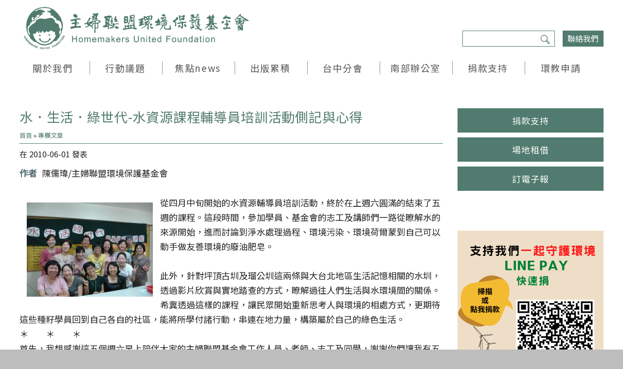

--- FILE ---
content_type: text/html; charset=utf-8
request_url: https://www.huf.org.tw/essay/content/695
body_size: 16285
content:
<!DOCTYPE html>
<html lang="zh-hant">
<head profile="http://www.w3.org/1999/xhtml/vocab">
  <!-- Google Tag Manager -->
  <script>(function(w,d,s,l,i){w[l]=w[l]||[];w[l].push({'gtm.start':
  new Date().getTime(),event:'gtm.js'});var f=d.getElementsByTagName(s)[0],
  j=d.createElement(s),dl=l!='dataLayer'?'&l='+l:'';j.async=true;j.src=
  'https://www.googletagmanager.com/gtm.js?id='+i+dl;f.parentNode.insertBefore(j,f);
  })(window,document,'script','dataLayer','GTM-5Q84NW9');</script>
  <!-- End Google Tag Manager -->
  <title>水．生活．綠世代-水資源課程輔導員培訓活動側記與心得 | 主婦聯盟環境保護基金會</title>
  <meta name="viewport" content="width=device-width, initial-scale=1.0">
  <meta name="apple-mobile-web-app-capable" content="yes">
  <meta name="HandheldFriendly" content="True">
  <meta name="apple-mobile-web-app-status-bar-style" content="black">
  <meta http-equiv="Content-Type" content="text/html; charset=utf-8" />
<link rel="canonical" href="/essay/content/695" />
<link rel="shortlink" href="/node/695" />
<link rel="prev" href="/essay/content/694" />
<link rel="up" href="/journal/239" />
<link rel="next" href="/essay/content/698" />
<meta name="generator" content="Drupal 7 (http://drupal.org)" />
<meta property="og:type" content="article" />
<meta property="og:title" content="水．生活．綠世代-水資源課程輔導員培訓活動側記與心得" />
<meta property="og:site_name" content="主婦聯盟環境保護基金會" />
<meta property="og:url" content="https://www.huf.org.tw/essay/content/695" />
<meta name="copyright" content="主婦聯盟環境保護基金會" />
<link rel="shortcut icon" href="https://www.huf.org.tw/sites/default/files/%E7%B6%B2%E9%A0%81%E5%9C%96%E7%A4%BA%E6%AA%942_0.ico" type="image/vnd.microsoft.icon" />
  <!-- <link rel="stylesheet" href="https://maxcdn.bootstrapcdn.com/font-awesome/4.7.0/css/font-awesome.min.css"> -->
  <style type="text/css" media="all">
@import url("https://www.huf.org.tw/modules/system/system.base.css?t8wcjh");
@import url("https://www.huf.org.tw/modules/system/system.menus.css?t8wcjh");
@import url("https://www.huf.org.tw/modules/system/system.messages.css?t8wcjh");
@import url("https://www.huf.org.tw/modules/system/system.theme.css?t8wcjh");
</style>
<style type="text/css" media="all">
@import url("https://www.huf.org.tw/modules/book/book.css?t8wcjh");
@import url("https://www.huf.org.tw/sites/all/modules/calendar_tooltips/calendar_tooltips.css?t8wcjh");
@import url("https://www.huf.org.tw/sites/all/modules/date/date_api/date.css?t8wcjh");
@import url("https://www.huf.org.tw/sites/all/modules/date/date_popup/themes/datepicker.1.7.css?t8wcjh");
@import url("https://www.huf.org.tw/sites/all/modules/date/date_repeat_field/date_repeat_field.css?t8wcjh");
@import url("https://www.huf.org.tw/modules/field/theme/field.css?t8wcjh");
@import url("https://www.huf.org.tw/sites/all/modules/google_cse/google_cse.css?t8wcjh");
@import url("https://www.huf.org.tw/profiles/neticrmp/modules/logintoboggan/logintoboggan.css?t8wcjh");
@import url("https://www.huf.org.tw/modules/node/node.css?t8wcjh");
@import url("https://www.huf.org.tw/modules/search/search.css?t8wcjh");
@import url("https://www.huf.org.tw/modules/user/user.css?t8wcjh");
@import url("https://www.huf.org.tw/sites/all/modules/video_filter/video_filter.css?t8wcjh");
@import url("https://www.huf.org.tw/sites/all/modules/calendar/css/calendar_multiday.css?t8wcjh");
@import url("https://www.huf.org.tw/sites/all/modules/views/css/views.css?t8wcjh");
</style>
<style type="text/css" media="all">
@import url("https://www.huf.org.tw/sites/all/modules/civicrm/neticrm/civicrm_neweb/civicrm_neweb.css?t8wcjh");
@import url("https://www.huf.org.tw/sites/all/modules/colorbox/styles/default/colorbox_style.css?t8wcjh");
@import url("https://www.huf.org.tw/sites/all/modules/ctools/css/ctools.css?t8wcjh");
@import url("https://www.huf.org.tw/sites/all/modules/nice_menus/nice_menus.css?t8wcjh");
@import url("https://www.huf.org.tw/sites/all/themes/huf/css/nice_menus.css?t8wcjh");
@import url("https://www.huf.org.tw/sites/all/modules/panels/css/panels.css?t8wcjh");
@import url("https://www.huf.org.tw/sites/all/modules/text_resize/text_resize.css?t8wcjh");
@import url("https://www.huf.org.tw/sites/all/modules/views_slideshow/views_slideshow.css?t8wcjh");
@import url("https://www.huf.org.tw/sites/all/modules/extlink/extlink.css?t8wcjh");
@import url("https://www.huf.org.tw/profiles/neticrmp/modules/neticrm_preset/neticrm_preset.css?t8wcjh");
@import url("https://www.huf.org.tw/modules/filter/filter.css?t8wcjh");
@import url("https://www.huf.org.tw/sites/all/libraries/fontawesome/css/font-awesome.css?t8wcjh");
@import url("https://www.huf.org.tw/sites/all/themes/netivism/vendor/material-design-iconic-font/dist/css/material-design-iconic-font.min.css?t8wcjh");
@import url("https://www.huf.org.tw/sites/all/themes/netivism/vendor/mmenu/dist/jquery.mmenu.all.css?t8wcjh");
@import url("https://www.huf.org.tw/sites/all/themes/netivism/vendor/mmenu/dist/extensions/positioning/jquery.mmenu.positioning.css?t8wcjh");
@import url("https://www.huf.org.tw/sites/all/themes/netivism/vendor/hamburgers/dist/hamburgers.min.css?t8wcjh");
@import url("https://www.huf.org.tw/sites/all/modules/civicrm/css/civicrm.css?t8wcjh");
@import url("https://www.huf.org.tw/sites/all/modules/civicrm/css/extras.css?t8wcjh");
</style>
<style type="text/css" media="all">
@import url("https://www.huf.org.tw/sites/all/themes/netivism/vendor/normalize-css/normalize.css?t8wcjh");
</style>
<link type="text/css" rel="stylesheet" href="https://fonts.googleapis.com/css?family=Noto+Sans+TC" media="all" />
<style type="text/css" media="all">
@import url("https://www.huf.org.tw/sites/all/themes/netivism/css/default.css?t8wcjh");
@import url("https://www.huf.org.tw/sites/all/themes/netivism/css/override.css?t8wcjh");
@import url("https://www.huf.org.tw/sites/all/themes/netivism/css/style.css?t8wcjh");
@import url("https://www.huf.org.tw/sites/all/themes/netivism/css/custom.css?t8wcjh");
</style>
<style type="text/css" media="print">
@import url("https://www.huf.org.tw/sites/all/themes/netivism/css/print.css?t8wcjh");
</style>
  <!-- <link href="https://fonts.googleapis.com/earlyaccess/notosanstc.css" rel="stylesheet"> -->
  <!-- <link rel="stylesheet" type="text/css" href="/sites/all/themes/netivism/css/override.css"> -->
  <!-- <link rel="stylesheet" type="text/css" href="/sites/all/themes/netivism/css/style-devel.css">-->
  <!-- <link rel="stylesheet" type="text/css" href="/sites/all/themes/netivism/css/custom.css">-->
  <script type="text/javascript" src="https://www.huf.org.tw/sites/all/modules/jquery_update/replace/jquery/1.8/jquery.min.js?v=1.8.2"></script>
<script type="text/javascript" src="https://www.huf.org.tw/misc/jquery-extend-3.4.0.js?v=1.8.2"></script>
<script type="text/javascript" src="https://www.huf.org.tw/misc/jquery-html-prefilter-3.5.0-backport.js?v=1.8.2"></script>
<script type="text/javascript" src="https://www.huf.org.tw/misc/jquery.once.js?v=1.2"></script>
<script type="text/javascript" src="https://www.huf.org.tw/misc/drupal.js?t8wcjh"></script>
<script type="text/javascript" src="https://www.huf.org.tw/sites/all/modules/wysiwyg/wysiwyg.init.js?t8wcjh"></script>
<script type="text/javascript" src="https://www.huf.org.tw/sites/all/modules/beautytips/js/jquery.bt.min.js?v=0.9.5-rc1"></script>
<script type="text/javascript" src="https://www.huf.org.tw/sites/all/modules/beautytips/js/beautytips.min.js?v=7.x-2.x"></script>
<script type="text/javascript" src="https://www.huf.org.tw/sites/all/modules/beautytips/other_libs/excanvas_r3/excanvas.compiled.js?v=r3"></script>
<script type="text/javascript" src="https://www.huf.org.tw/misc/form-single-submit.js?v=7.100"></script>
<script type="text/javascript" src="https://www.huf.org.tw/sites/all/themes/netivism/vendor/mmenu/dist/jquery.mmenu.all.js?t8wcjh"></script>
<script type="text/javascript" src="https://www.huf.org.tw/sites/all/themes/netivism/vendor/mmenu/dist/addons/fixedelements/jquery.mmenu.fixedelements.js?t8wcjh"></script>
<script type="text/javascript" src="https://www.huf.org.tw/sites/all/themes/netivism/js/mmenu-init.js?t8wcjh"></script>
<script type="text/javascript" src="https://www.huf.org.tw/sites/all/libraries/jquery/jquery-1.11.0.min.js?t8wcjh"></script>
<script type="text/javascript" src="https://www.huf.org.tw/sites/all/libraries/slick/slick.js?t8wcjh"></script>
<script type="text/javascript" src="https://www.huf.org.tw/sites/all/libraries/slick/slick.min.js?t8wcjh"></script>
<script type="text/javascript" src="https://www.huf.org.tw/sites/all/modules/jqmulti/js/switch.js?t8wcjh"></script>
<script type="text/javascript" src="https://www.huf.org.tw/sites/all/modules/google_cse/google_cse.js?t8wcjh"></script>
<script type="text/javascript" src="https://www.huf.org.tw/sites/default/files/languages/zh-hant_gs8tn9cvGSWBxq-6WAODFMwB6u0uUzk8q7YD9y8wbYI.js?t8wcjh"></script>
<script type="text/javascript" src="https://www.huf.org.tw/sites/all/modules/colorbox/js/colorbox.js?t8wcjh"></script>
<script type="text/javascript" src="https://www.huf.org.tw/sites/all/modules/colorbox/styles/default/colorbox_style.js?t8wcjh"></script>
<script type="text/javascript" src="https://www.huf.org.tw/sites/all/modules/text_resize/jquery.cookie.js?t8wcjh"></script>
<script type="text/javascript">
<!--//--><![CDATA[//><!--
var text_resize_scope = "main";
    var text_resize_minimum = "16";
    var text_resize_maximum = "20";
    var text_resize_line_height_allow = 0;
    var text_resize_line_height_min = "20";
    var text_resize_line_height_max = "30";
//--><!]]>
</script>
<script type="text/javascript" src="https://www.huf.org.tw/sites/all/modules/text_resize/text_resize.js?t8wcjh"></script>
<script type="text/javascript" src="https://www.huf.org.tw/sites/all/modules/views_slideshow/js/views_slideshow.js?t8wcjh"></script>
<script type="text/javascript" src="https://www.huf.org.tw/sites/all/modules/extlink/extlink.js?t8wcjh"></script>
<script type="text/javascript" src="https://www.huf.org.tw/sites/all/libraries/ckeditor/ckeditor.js?t8wcjh"></script>
<script type="text/javascript" src="https://www.huf.org.tw/sites/all/modules/wysiwyg/editors/js/ckeditor-3.0.js?t8wcjh"></script>
<script type="text/javascript" src="https://www.huf.org.tw/sites/all/modules/wysiwyg/editors/js/none.js?t8wcjh"></script>
<script type="text/javascript" src="https://www.huf.org.tw/modules/filter/filter.js?t8wcjh"></script>
<script type="text/javascript" src="https://www.huf.org.tw/sites/all/modules/beautytips/other_libs/jquery.hoverIntent.minified.js?t8wcjh"></script>
<script type="text/javascript" src="https://www.huf.org.tw/sites/all/themes/netivism/js/theme.js?t8wcjh"></script>
<script type="text/javascript">
<!--//--><![CDATA[//><!--
jQuery.extend(Drupal.settings, {"basePath":"\/","pathPrefix":"","setHasJsCookie":0,"ajaxPageState":{"theme":"netivism","theme_token":"Ygt9q7jokWRRYVLZiae9lmP3VVNYQxUlKKdSfx00q8k","js":{"https:\/\/www.huf.org.tw\/sites\/all\/modules\/civicrm\/js\/insights.js?vf29591b":1,"sites\/all\/modules\/wysiwyg\/wysiwyg.js":1,"sites\/all\/modules\/jquery_update\/replace\/jquery\/1.8\/jquery.min.js":1,"misc\/jquery-extend-3.4.0.js":1,"misc\/jquery-html-prefilter-3.5.0-backport.js":1,"misc\/jquery.once.js":1,"misc\/drupal.js":1,"sites\/all\/modules\/wysiwyg\/wysiwyg.init.js":1,"sites\/all\/modules\/beautytips\/js\/jquery.bt.min.js":1,"sites\/all\/modules\/beautytips\/js\/beautytips.min.js":1,"sites\/all\/modules\/beautytips\/other_libs\/excanvas_r3\/excanvas.compiled.js":1,"misc\/form-single-submit.js":1,"sites\/all\/themes\/netivism\/vendor\/mmenu\/dist\/jquery.mmenu.all.js":1,"sites\/all\/themes\/netivism\/vendor\/mmenu\/dist\/addons\/fixedelements\/jquery.mmenu.fixedelements.js":1,"sites\/all\/themes\/netivism\/js\/mmenu-init.js":1,"sites\/all\/libraries\/jquery\/jquery-1.11.0.min.js":1,"sites\/all\/libraries\/slick\/slick.js":1,"sites\/all\/libraries\/slick\/slick.min.js":1,"sites\/all\/modules\/jqmulti\/js\/switch.js":1,"sites\/all\/modules\/google_cse\/google_cse.js":1,"public:\/\/languages\/zh-hant_gs8tn9cvGSWBxq-6WAODFMwB6u0uUzk8q7YD9y8wbYI.js":1,"sites\/all\/modules\/colorbox\/js\/colorbox.js":1,"sites\/all\/modules\/colorbox\/styles\/default\/colorbox_style.js":1,"sites\/all\/modules\/text_resize\/jquery.cookie.js":1,"0":1,"sites\/all\/modules\/text_resize\/text_resize.js":1,"sites\/all\/modules\/views_slideshow\/js\/views_slideshow.js":1,"sites\/all\/modules\/extlink\/extlink.js":1,"sites\/all\/libraries\/ckeditor\/ckeditor.js":1,"sites\/all\/modules\/wysiwyg\/editors\/js\/ckeditor-3.0.js":1,"sites\/all\/modules\/wysiwyg\/editors\/js\/none.js":1,"modules\/filter\/filter.js":1,"sites\/all\/modules\/beautytips\/other_libs\/jquery.hoverIntent.minified.js":1,"sites\/all\/themes\/netivism\/js\/theme.js":1},"css":{"modules\/system\/system.base.css":1,"modules\/system\/system.menus.css":1,"modules\/system\/system.messages.css":1,"modules\/system\/system.theme.css":1,"modules\/book\/book.css":1,"sites\/all\/modules\/calendar_tooltips\/calendar_tooltips.css":1,"sites\/all\/modules\/date\/date_api\/date.css":1,"sites\/all\/modules\/date\/date_popup\/themes\/datepicker.1.7.css":1,"sites\/all\/modules\/date\/date_repeat_field\/date_repeat_field.css":1,"modules\/field\/theme\/field.css":1,"sites\/all\/modules\/google_cse\/google_cse.css":1,"profiles\/neticrmp\/modules\/logintoboggan\/logintoboggan.css":1,"modules\/node\/node.css":1,"modules\/search\/search.css":1,"modules\/user\/user.css":1,"sites\/all\/modules\/video_filter\/video_filter.css":1,"sites\/all\/modules\/calendar\/css\/calendar_multiday.css":1,"sites\/all\/modules\/views\/css\/views.css":1,"sites\/all\/themes\/netivism\/css\/tabs.css":1,"sites\/all\/modules\/civicrm\/neticrm\/civicrm_neweb\/civicrm_neweb.css":1,"sites\/all\/modules\/colorbox\/styles\/default\/colorbox_style.css":1,"sites\/all\/modules\/ctools\/css\/ctools.css":1,"sites\/all\/modules\/nice_menus\/nice_menus.css":1,"sites\/all\/themes\/huf\/css\/nice_menus.css":1,"sites\/all\/modules\/panels\/css\/panels.css":1,"sites\/all\/modules\/text_resize\/text_resize.css":1,"sites\/all\/modules\/views_slideshow\/views_slideshow.css":1,"sites\/all\/modules\/extlink\/extlink.css":1,"profiles\/neticrmp\/modules\/neticrm_preset\/neticrm_preset.css":1,"modules\/filter\/filter.css":1,"sites\/all\/libraries\/fontawesome\/css\/font-awesome.css":1,"sites\/all\/themes\/netivism\/vendor\/material-design-iconic-font\/dist\/css\/material-design-iconic-font.min.css":1,"sites\/all\/themes\/netivism\/vendor\/mmenu\/dist\/jquery.mmenu.all.css":1,"sites\/all\/themes\/netivism\/vendor\/mmenu\/dist\/extensions\/positioning\/jquery.mmenu.positioning.css":1,"sites\/all\/themes\/netivism\/vendor\/hamburgers\/dist\/hamburgers.min.css":1,"sites\/all\/modules\/civicrm\/css\/civicrm.css":1,"sites\/all\/modules\/civicrm\/css\/extras.css":1,"sites\/all\/themes\/netivism\/vendor\/normalize-css\/normalize.css":1,"https:\/\/fonts.googleapis.com\/css?family=Noto+Sans+TC":1,"sites\/all\/themes\/netivism\/css\/default.css":1,"sites\/all\/themes\/netivism\/css\/override.css":1,"sites\/all\/themes\/netivism\/css\/style.css":1,"sites\/all\/themes\/netivism\/css\/custom.css":1,"sites\/all\/themes\/netivism\/css\/print.css":1}},"colorbox":{"opacity":"0.85","current":"{current} of {total}","previous":"\u00ab Prev","next":"\u4e0b\u4e00\u9801 \u00bb","close":"\u95dc\u9589","maxWidth":"98%","maxHeight":"98%","fixed":true,"mobiledetect":true,"mobiledevicewidth":"480px","specificPagesDefaultValue":"admin*\nimagebrowser*\nimg_assist*\nimce*\nnode\/add\/*\nnode\/*\/edit\nprint\/*\nprintpdf\/*\nsystem\/ajax\nsystem\/ajax\/*"},"googleCSE":{"cx":"016739345681392223711:ee_2j3akc1a","resultsWidth":600,"domain":"www.google.com","showWaterMark":0},"extlink":{"extTarget":"_blank","extClass":0,"extSubdomains":1,"extExclude":"","extInclude":"","extAlert":0,"extAlertText":"This link will take you to an external web site. We are not responsible for their content.","mailtoClass":0},"civicrm":{"resourceBase":"https:\/\/www.huf.org.tw\/sites\/all\/modules\/civicrm\/"},"wysiwyg":{"configs":{"ckeditor":{"global":{"editorBasePath":"\/sites\/all\/libraries\/ckeditor","execMode":""}}},"plugins":[],"disable":"\u505c\u7528\u8c50\u5bcc\u6587\u672c","enable":"\u555f\u7528\u8c50\u5bcc\u6587\u672c"},"beautytips":{"calendar-tooltips":{"fill":"#F7F7F7","padding":8,"strokeStyle":"#B7B7B7","cornerRadius":0,"cssStyles":{"fontFamily":"\u0026quot;lucida grande\u0026quot;,tahoma,verdana,arial,sans-serif","fontSize":"11px"},"cssSelect":".calendar-calendar .mini-day-on a, .calendar-calendar .day a","contentSelector":"$(this).next().html()","hoverIntentOpts":{"timeout":"3000","interval":0},"list":["fill","padding","strokeStyle","cornerRadius","cssStyles","contentSelector","hoverIntentOpts"]}},"urlIsAjaxTrusted":{"\/essay\/content\/695":true}});
//--><!]]>
</script>
</head>
<!--[if lt IE 7 ]><body class="ie6 html not-front not-logged-in with-sidebar-second page-node page-node- page-node-695 node-type-essay with-sidebar one-sidebar section-essay"><![endif]-->
<!--[if IE 7 ]><body class="ie7 html not-front not-logged-in with-sidebar-second page-node page-node- page-node-695 node-type-essay with-sidebar one-sidebar section-essay"><![endif]-->
<!--[if IE 8 ]><body class="ie8 html not-front not-logged-in with-sidebar-second page-node page-node- page-node-695 node-type-essay with-sidebar one-sidebar section-essay"><![endif]-->
<!--[if IE 9 ]><body class="ie9 html not-front not-logged-in with-sidebar-second page-node page-node- page-node-695 node-type-essay with-sidebar one-sidebar section-essay"><![endif]-->
<!--[if (gt IE 9)|!(IE)]><!--><body class="html not-front not-logged-in with-sidebar-second page-node page-node- page-node-695 node-type-essay with-sidebar one-sidebar section-essay" ><!--<![endif]-->
  <!-- Google Tag Manager (noscript) -->
  <noscript><iframe src="https://www.googletagmanager.com/ns.html?id=GTM-5Q84NW9" 
    height="0" width="0" style="display:none;visibility:hidden"></iframe></noscript>
  <!-- End Google Tag Manager (noscript) -->
  <p id="skip-link">
    <a class="element-invisible element-focusable" href="#navigation">跳至導航</a>
    <a class="element-invisible element-focusable" href="#main-content">Jump to Main content</a>
  </p>
    <div id="page" class="page sub-section-content">
      <header class="header">
      <div class="header-inner limiter">
  
      <div class="logo-title">
                  <a class="logo" href="/" title="首頁" rel="home"><img src="https://www.huf.org.tw/sites/default/files/%E5%AE%98%E7%B6%B2-LOGO-01.png" alt="首頁" /></a>
        
        <div class="name-and-slogan">
                            </div> <!-- .name-and-slogan -->
      </div> <!-- .logo-title -->

              <div class="navbar">
                        <div class="region region-header">
    <div id="block-menu-menu-top-links" class="block block-menu block-odd clearfix">
  <div class="block-inner">

            		
		<div class="block-content" >
      <ul class="menu"><li class="first last leaf 聯絡我們 mid-5369"><a href="/contact" title="">聯絡我們</a></li>
</ul>		</div>

  </div> <!-- /block-inner -->
</div> <!-- /block -->
<div id="block-search-form" class="block block-search block-even clearfix">
  <div class="block-inner">

            		
		<div class="block-content" >
      <form class="google-cse" action="/essay/content/695" method="post" id="search-block-form" accept-charset="UTF-8"><div><div class="container-inline">
      <h2 class="element-invisible">搜尋表單</h2>
    <div class="form-item form-type-textfield form-item-search-block-form">
  <label class="element-invisible" for="edit-search-block-form--2">搜尋 </label>
 <input title="輸入您想要搜尋的關鍵字。" type="text" id="edit-search-block-form--2" name="search_block_form" value="" size="15" maxlength="128" class="form-text" />
</div>
<div class="form-actions form-wrapper" id="edit-actions"><input type="submit" id="edit-submit" name="op" value="搜尋" class="form-submit" /></div><input type="hidden" name="form_build_id" value="form-yQ1I-wavxfQX2KdxGXo6cNFZw7AES0i75z1WN45lUKg" />
<input type="hidden" name="form_id" value="search_block_form" />
</div>
</div></form>		</div>

  </div> <!-- /block-inner -->
</div> <!-- /block -->
  </div>
          
                  </div> <!-- .navbar -->
      
        </div> <!-- .header-inner -->
    </header> <!-- .header -->
  
      <nav class="navigation">
      <div class="navigation-inner limiter">
          <div class="region region-navigation">
    <div id="block-nice_menus-1" class="block block-nice-menus desktop-mode block-odd clearfix">
  <div class="block-inner">

            		
		<div class="block-content" >
      <ul class="nice-menu nice-menu-down" id="nice-menu-1"><li class="menu-3539 menuparent menu-path-node-81 first  odd "><a href="/about" title="">關於我們</a><ul><li class="menu-3713 menu-path-node-91 first  odd "><a href="/page/91" title="">本會簡介</a></li>
<li class="menu-5865 menu-path-huforgtw-page-3100 even "><a href="http://www.huf.org.tw/page/3100" title="">各會據點</a></li>
<li class="menu-3714 menu-path-node-96 odd "><a href="/page/96" title="">組織架構</a></li>
<li class="menu-3715 menu-path-node-101 even "><a href="/about/honor" title="">肯定與榮耀</a></li>
<li class="menu-6029 menu-path-huforgtw-event-content-3895 odd "><a href="http://www.huf.org.tw/event/content/3895" title="">30週年活動</a></li>
<li class="menu-8204 menuparent menu-path-https--huforgtw-page-5207 even  last "><a href="https://www.huf.org.tw/page/5207" title="">公開資訊</a><ul><li class="menu-3895 menu-path-node-302 first  odd "><a href="/about/financial-statements" title="">財務報表</a></li>
<li class="menu-3717 menu-path-node-111 even "><a href="/about/annual-report" title="">年度報告</a></li>
<li class="menu-5168 menu-path-https--huforgtw-%E6%8D%90%E6%AC%BE%E5%BE%B5%E4%BF%A1 odd  last "><a href="https://www.huf.org.tw/%E6%8D%90%E6%AC%BE%E5%BE%B5%E4%BF%A1" title="捐款公告等">捐款徵信</a></li>
</ul>
</li>
</ul>
</li>
<li class="menu-2916 menuparent menu-path-action even "><a href="/action" title="">行動議題</a><ul><li class="menu-3772 menu-path-action-category-36 first  odd "><a href="/action/category/36" title="">綠食育</a></li>
<li class="menu-3771 menu-path-action-category-46 even "><a href="/action/category/46" title="">低碳綠能</a></li>
<li class="menu-3773 menu-path-action-category-31 odd "><a href="/action/category/31" title="">綠生活</a></li>
<li class="menu-3770 menu-path-action-category-41 even  last "><a href="/action/category/41" title="">空污</a></li>
</ul>
</li>
<li class="menu-3194 menuparent menu-path-essay odd "><a href="/essay" title="">焦點news</a><ul><li class="menu-3780 menu-path-essay-category-68 first  odd "><a href="/essay/category/68" title="">專欄文章</a></li>
<li class="menu-3778 menu-path-essay-category-57 even "><a href="/essay/category/57" title="">活動報導</a></li>
<li class="menu-3779 menu-path-essay-category-69 odd "><a href="/essay/category/69" title="">新聞稿</a></li>
<li class="menu-8615 menuparent menu-path-taxonomy-term-446 even  last "><a href="/essaytype/446" title="">Podcast</a><ul><li class="menu-8627 menu-path-taxonomy-term-446 first  odd "><a href="/essaytype/446" title="台北總會 Podcast 節目">主婦聯盟：生活實踐家</a></li>
<li class="menu-8775 menu-path-taxonomy-term-462 even "><a href="/essaytype/462" title="">甲上女人綠生活</a></li>
<li class="menu-8628 menu-path-https--huforgtw-essaytype-453 odd  last "><a href="https://www.huf.org.tw/essaytype/453" title="台中分會Podcast節目">Homemaker 家創客</a></li>
</ul>
</li>
</ul>
</li>
<li class="menu-2951 menuparent menu-path-https--huforgtw-page-5269 even "><a href="https://www.huf.org.tw/page/5269" title="">出版累積</a><ul><li class="menu-3873 menu-path-journal first  odd "><a href="/journal" title="">會訊</a></li>
<li class="menu-4813 menu-path-epaper even "><a href="/epaper" title="">電子報</a></li>
<li class="menu-8247 menu-path-https--huforgtw-publication odd "><a href="https://www.huf.org.tw/publication" title="">行動議題小冊</a></li>
<li class="menu-8762 menu-path-https--huforgtw-publication-5989 even  last "><a href="https://www.huf.org.tw/publication/5989" title="">生活實踐家 - 卡牌</a></li>
</ul>
</li>
<li class="menu-3197 menuparent menu-path-taichung odd "><a href="/taichung" title="">台中分會</a><ul><li class="menu-4694 menu-path-node-86 first  odd "><a href="/page/86" title="">台中分會簡介</a></li>
<li class="menu-4690 menu-path-node-4289 even "><a href="/event/content/4289" title="">環境教育課程申請</a></li>
<li class="menu-4692 menu-path-node-4492 odd  last "><a href="/action/content/4492" title="">反空污</a></li>
</ul>
</li>
<li class="menu-5393 menu-path-south even "><a href="/south" title="">南部辦公室</a></li>
<li class="menu-8611 menuparent menu-path-https--huforgtw-node-5678 odd "><a href="https://www.huf.org.tw/node/5678" title="">捐款支持</a><ul><li class="menu-7329 menu-path-https--huforgtw-%E8%A1%8C%E5%8B%95%E6%94%AF%E6%8C%81fbclidIwAR1vt_mxOrqGnQRlqisvb5KYz45BU33HPak1uA_4NAIPNMeQqmgpV9bVtFQ first  odd "><a href="https://www.huf.org.tw/%E8%A1%8C%E5%8B%95%E6%94%AF%E6%8C%81?fbclid=IwAR1vt_mxOrqGnQRlqisvb5KYz45BU33HPak1uA_4NAIPNMeQqmgpV9bVtFQ" title="">招募【500主婦之友】</a></li>
<li class="menu-7489 menu-path-https--huforgtw-civicrm-contribute-transactreset1id7 even "><a href="https://www.huf.org.tw/civicrm/contribute/transact?reset=1&amp;id=7" title="">台北總會</a></li>
<li class="menu-7490 menu-path-https--huforgtw-civicrm-contribute-transactreset1id8 odd "><a href="https://www.huf.org.tw/civicrm/contribute/transact?reset=1&amp;id=8" title="">台中分會</a></li>
<li class="menu-7491 menu-path-https--huforgtw-civicrm-contribute-transactreset1id9 even "><a href="https://www.huf.org.tw/civicrm/contribute/transact?reset=1&amp;id=9" title="">南部辦公室</a></li>
<li class="menu-8148 menu-path-https--huforgtw-page-5268 odd "><a href="https://www.huf.org.tw/page/5268" title="Line Pay 快速捐">Line Pay 快速捐</a></li>
<li class="menu-8009 menu-path-https--huforgtw-node-5028 even "><a href="https://www.huf.org.tw/node/5028" title="">行動議題捐款</a></li>
<li class="menu-8317 menu-path-https--huforgtw-page-5314 odd "><a href="https://www.huf.org.tw/page/5314" title="">捐贈節稅小撇步</a></li>
<li class="menu-8146 menu-path-https--huforgtw-%E6%8D%90%E8%B4%88%E7%99%BC%E7%A5%A8 even "><a href="https://www.huf.org.tw/%E6%8D%90%E8%B4%88%E7%99%BC%E7%A5%A8" title="">發票捐贈</a></li>
<li class="menu-8629 menu-path-https--neticc-O94emBO odd "><a href="https://neti.cc/O94emBO" title="">【生活實踐家｜低碳簡單新生活的52個行動提案】卡牌</a></li>
<li class="menu-8696 menu-path-https--huforgtw-node-5880 even  last "><a href="https://www.huf.org.tw/node/5880" title="">捐助原則</a></li>
</ul>
</li>
<li class="menu-3196 menuparent menu-path-https--huforgtw-page-5270 even  last "><a href="https://www.huf.org.tw/page/5270" title="">環教申請</a><ul><li class="menu-6027 menu-path-huforgtw-event-content-3643 first  odd  last "><a href="http://www.huf.org.tw/event/content/3643" title="">環教課程申請</a></li>
</ul>
</li>
</ul>
		</div>

  </div> <!-- /block-inner -->
</div> <!-- /block -->
  </div>
      </div>
    </nav> <!-- .navigation -->
  
  
  <main class="main">
    <div class="main-inner limiter">
              <div class="main-top">
                              
                  </div> <!-- .main-top -->
            
      <div class="main-content">
        <div class="content">
          <div class="content-inner">
                          <div class="content-header">
                                  <h1 class="page-title">水．生活．綠世代-水資源課程輔導員培訓活動側記與心得</h1>
                                                  <!-- share button -->
                  <div id="addthis-wrapper">
                    <div class="addthis_inline_share_toolbox"></div>
                  </div>
                                <h2 class="element-invisible">您在這裡</h2><div class="breadcrumb"><a href="/">首頁</a> » <a href="/essay/category/68">專欄文章</a></div>                
                
                
                
                              </div> <!-- .content-header -->
            
            <div class="content-main">
                            
              <div class="content-main-middle">
                  <div class="region region-content">
    <div id="block-system-main" class="block block-system block-odd clearfix">
  <div class="block-inner">

            		
		<div class="block-content" >
      <div id="node-695" class="node node-essay node-odd clearfix">

  
      
  
      <div class="submitted">
            在 2010-06-01 發表    </div>
  
  <div class="content">
    <div class="field field-name-field-essay-author field-type-text field-label-inline clearfix">
      <div class="field-label">作者</div>
    <div class="field-items">
          <div class="field-item even">陳儒瑋/主婦聯盟環境保護基金會</div>
      </div>
</div>
<div class="field field-name-body field-type-text-with-summary field-label-hidden">
    <div class="field-items">
          <div class="field-item even"> <p><img alt="" src="https://www.huf.org.tw/sites/default/files/resize/content/image/0515%E6%B0%B4%E7%94%9F%E6%B4%BB%E7%B6%A0%E4%B8%96%E4%BB%A316-259x194.JPG" style="margin-left: 15px; margin-right: 15px; margin-top: 15px; margin-bottom: 15px; float: left; width: 259px; height: 194px; " title="" width="259" height="194" /></p>
<div>從四月中旬開始的水資源輔導員培訓活動，終於在上週六圓滿的結束了五週的課程。這段時間，參加學員、基金會的志工及講師們一路從瞭解水的來源開始，進而討論到淨水處理過程、環境污染、環境荷爾蒙到自己可以動手做友善環境的廢油肥皂。</div>
<div> </div>
<div>此外，針對坪頂古圳及瑠公圳這兩條與大台北地區生活記憶相關的水圳，透過影片欣賞與實地踏查的方式，瞭解過往人們生活與水環境間的關係。希冀透過這樣的課程，讓民眾開始重新思考人與環境的相處方式，更期待這些種籽學員回到自己各自的社區，能將所學付諸行動，串連在地力量，構築屬於自己的綠色生活。</div>
<div>＊　　＊　　＊</div>
<div>首先，我想感謝這五個週六早上陪伴大家的主婦聯盟基金會工作人員、老師、志工及同學，謝謝你們讓我有五個快樂且收穫豐富的週末，還有廢油肥皂可以帶回家，真是「有吃又有拿」！其實部份課程我已經上過，但是我還是很想來，因為有了更深刻的了解，才能產生感動並採取後續的行動。以前，我覺得省水很麻煩，懶得做；現在完全不會，還「強迫」家人配合。我覺得環保是一種復古，就是學習祖先對環境的態度，譬如愛護水就是了解自然資源的有限，只取真正需要的部份，而且要讓資源能生生不息，確保後代子孫的使用。（王瑋嘉）</div>
<div>＊　　＊　　＊</div>
<div>我是從綠主張月刊看到這則活動消息，認為這是一個很有趣且有意義的活動，在實際課程上安排理論與實務並重、知識與休憩共享，不但自己對生活用水有正確且清楚的認識，還能將所學推廣到身邊其他的人。建議類似課程應該往下紮根，讓孩子們從小了解水資源的重要性，及早建立節約用水的好習慣。（賈文玉）</div>
<div>＊　　＊　　＊</div>
<div>人類古文明的發源地均自河流，這是很早在社會課本中就讀過的，但這僅止於知識上的瞭解罷了。當我赤腳走在坪頂新圳的渠道時，那從腳底傳來的冰涼及那不見天日的洞穴，想像著百年前先民開鑿山壁引水的艱辛，這是扭開水龍頭就有水嘩啦啦流出的我很難理解的。相較於平等里的圳道，有魚有蝦藏於都市一片綠蔭盎然叢林中的瑠公圳就顯得落寞多了。污水的排放、垃圾的丟棄，居民視為臭水溝。如果我們可以更善待它，還它一個原來的面貌，而使市區能有一條涓涓小河流過，那會是何等幸福。（丁秋萍）</div>
<div>
<div>＊　　＊　　＊</div>
<div>知識就是力量，希望藉由參與、分享，重新審視「水」與我們的關係，以及我們可以怎麼做？（黃淑惠）</div>
<div>＊　　＊　　＊</div>
<div>收到儒瑋的e-mail，因之前參加過主婦聯盟的活動很喜歡，所以這次也開心的來報名。我最喜歡的就是去爬鵝尾山，腳踩在冰涼的清水中，吸吸山上的芬多精，看到稀有的青蛙、2隻糞金龜滾糞及認識五色鳥等……，這些都是難忘的經驗。我希望透過每次主婦聯盟的活動，可以更加瞭解身處其中的環境。（楊淨淇）</div>
<div>＊　　＊　　＊</div>
<div>以往對於水，只覺得自然而然的出現在生活中，從何而來，往哪裡去，卻不是那麼清楚。聽蔣勳的「美的曙光」中談到，水是文明的起源，河流是城市的母親，但現代人卻漸漸的遺忘，毒害、背叛母親無私的付出，最後築起高牆，視而不見。這次的活動讓我更充實學習到水是那麼珍貴，先人是如何辛苦地取得水源，維護好的環境是何等重要。感謝所有工作人員的辛苦規劃，無怨付出，深深感恩。（廖建宏）</div>
<p><img alt="" src="https://www.huf.org.tw/sites/default/files/resize/content/image/20100501%E5%9D%AA%E9%A0%82%E5%8F%A4%E5%9C%B3%E4%B9%8B%E8%A1%8C-259x194.JPG" style="margin-left: 15px; margin-right: 15px; margin-top: 15px; margin-bottom: 15px; float: right; width: 259px; height: 194px; " title="" width="259" height="194" />
</p><div>＊　　＊　　＊</div>
<div>訂了很多環境的電子報，最近也確定未來志向的路，其中之一就是環境。徜游於自然之中的同時，我也想要改變些什麼，除了個人努力外，腦袋也必須充實，這就是為什麼我來參加的原因。這五週其實很短，2次的戶外課程我用不同的觀點看台北，更讓我見到脫離學生時代的大人們的學習企圖心。（蔡巧妤）</div>
<div>＊　　＊　　＊</div>
<div>透過此次的活動，讓我連結到曾當「汙染從清潔後開始」課程的助教、新店溪之旅、參與陽光運動公園及有機嘉年華擺攤，以及自己也做過廢油肥皂等……經驗。也讓我將有關「水、生活、 綠世代」的知識做一總整理，很有收穫，也希望自己能朝「省長」（省電省水第一名）邁進，並對週遭的人也有所影響，開始行動！（蕭宇馨）</div>
<div> </div>
<div style="text-align: right; ">原文刊載於主婦聯盟239期會訊(2010.6.1)</div>
</div>
<p> </p>
 </div>
      </div>
</div>
<div class="field field-name-field-essay-type field-type-taxonomy-term-reference field-label-inline clearfix">
      <div class="field-label">環教資訊類別</div>
    <div class="field-items">
          <div class="field-item even"><a href="/taxonomy/term/68">專欄文章</a></div>
      </div>
</div>
<div class="field field-name-field-ref-action field-type-node-reference field-label-inline clearfix">
      <div class="field-label">相關的行動議題</div>
    <div class="field-items">
          <div class="field-item even"><a href="/action/content/137">水與清潔劑</a></div>
      </div>
</div>
  <div id="book-navigation-2806" class="book-navigation">
    
        <div class="page-links clearfix">
              <a href="/essay/content/694" class="page-previous" title="到上一頁">‹ 未雨綢繆-認識遺產及贈與稅</a>
                    <a href="/journal/239" class="page-up" title="到父頁面">上一層</a>
                    <a href="/essay/content/698" class="page-next" title="到下一頁">綠袖子-青年委員會，上路囉 ›</a>
          </div>
    
  </div>
  </div>
        </div><!-- /.node -->
		</div>

  </div> <!-- /block-inner -->
</div> <!-- /block -->
  </div>
              </div> <!-- .content-main-middle -->

                          </div> <!-- .content-main -->

                      </div> <!-- .content-inner -->
        </div> <!-- .content -->

        
                  <div class="sidebar-second sidebar">
            <div class="sidebar-second-inner">
              
                              <div class="sidebar-second-content">
                    <div class="region region-sidebar-second">
    <div id="block-block-22" class="block block-block row block-odd clearfix">
  <div class="block-inner">

            		
		<div class="block-content" >
       <p><a class="sidebar-btn" href="https://www.huf.org.tw/%E8%A1%8C%E5%8B%95%E6%94%AF%E6%8C%81?fbclid=IwAR30s1tRUa_CFxMOBZwBhnlAISAv_tU2X4CZfHR4T-du5hOYkIdr8RcUDm8">捐款支持</a><a class="sidebar-btn" href="https://www.huf.org.tw/page/5695" rel="nofollow noopener" target="_blank">場地租借</a><a class="sidebar-btn" href="http://crm.huf.org.tw/subscribe" rel="nofollow noopener" target="_blank">訂電子報</a></p>
<p> </p>
<p><img alt="" src="https://www.huf.org.tw/sites/default/files/resize/u3335/%E5%AE%98%E7%B6%B2_%E6%84%9B%E5%BF%83%E5%B9%B3%E5%8F%B0%E5%95%86%E5%93%81%E9%A0%81QR%20Code_2-300x424.png" style="width: 300px; height: 424px;" width="300" height="424" /></p>
<p><a href="https://www.youtube.com/user/HomemakersUnited/videos"><img alt="" src="https://www.huf.org.tw/sites/default/files/resize/u3334/1-300x169.jpg" style="width: 300px; height: 169px;" width="300" height="169" /></a></p>
<p></p>
<script src="https://www.huf.org.tw/sites/all/modules/civicrm/js/iframeresizer.js"></script><script type="text/javascript">
<!--//--><![CDATA[// ><!--
setTimeout(iFrameResize, 300);
//--><!]]>
</script>
<p><script src="https://www.huf.org.tw/sites/all/modules/civicrm/js/iframeresizer.js"></script><script type="text/javascript">
<!--//--><![CDATA[// ><!--
setTimeout(iFrameResize, 300);
//--><!]]>
</script></p>
 		</div>

  </div> <!-- /block-inner -->
</div> <!-- /block -->
<div id="block-views-essay_list-block_3" class="block block-views sb-block block-even clearfix">
  <div class="block-inner">

              <h2 class="block-title">新聞稿</h2>
        		
		<div class="block-content" >
      <div class="view view-essay-list view-id-essay_list view-display-id-block_3 block-rp view-dom-id-8c6c2a01bd70bd701ebda79280256b94">
  <div class="view-inner">
        
  
  
      <div class="view-content">
      <div class="item-list">    <ul>          <li class="views-row views-row-1 views-row-odd views-row-first">  
          <span><a href="/essay/content/6042">【聯合新聞稿】新建物屋頂光電義務法案盡快上路</a></span>  </li>
          <li class="views-row views-row-2 views-row-even">  
          <span><a href="/essay/content/5981">【聯合聲明】電價合理調整，能源轉型才走得遠</a></span>  </li>
          <li class="views-row views-row-3 views-row-odd views-row-last">  
          <span><a href="/essay/content/5972">【聯合聲明稿】新建物屋頂光電，普及民間不能等 </a></span>  </li>
      </ul></div>    </div>
  
  
  
      
<div class="more-link">
  <a href="/essay/category/69">
    更多文章  </a>
</div>
  
  
    </div>
</div>		</div>

  </div> <!-- /block-inner -->
</div> <!-- /block -->
<div id="block-views-essay_list-block_4" class="block block-views sb-block block-odd clearfix">
  <div class="block-inner">

              <h2 class="block-title">會訊與專欄文章</h2>
        		
		<div class="block-content" >
      <div class="view view-essay-list view-id-essay_list view-display-id-block_4 block-rp view-dom-id-00f80a704d021bfcf170a6c0ed2e033b">
  <div class="view-inner">
        
  
  
      <div class="view-content">
      <div class="item-list">    <ul>          <li class="views-row views-row-1 views-row-odd views-row-first">  
          <a href="/essay/content/6013">熱浪下的失守：台灣、香港高溫調適政策還跟得上氣候變遷嗎？</a>  </li>
          <li class="views-row views-row-2 views-row-even">  
          <a href="/essay/content/5997">社區核心的綠能革命：在地供電的新力量</a>  </li>
          <li class="views-row views-row-3 views-row-odd views-row-last">  
          <a href="/essay/content/5996">「能源貧困」困境：何種制度架構能實現能源公平？</a>  </li>
      </ul></div>    </div>
  
  
  
      
<div class="more-link">
  <a href="/essay/category/68">
    更多文章  </a>
</div>
  
  
    </div>
</div>		</div>

  </div> <!-- /block-inner -->
</div> <!-- /block -->
<div id="block-views-essay_list-block_2" class="block block-views sb-block block-even clearfix">
  <div class="block-inner">

              <h2 class="block-title">活動報導</h2>
        		
		<div class="block-content" >
      <div class="view view-essay-list view-id-essay_list view-display-id-block_2 block-rp view-dom-id-2b464d68cfaf3a1f72f8fbc59ab52995">
  <div class="view-inner">
        
  
  
      <div class="view-content">
      <div class="item-list">    <ul>          <li class="views-row views-row-1 views-row-odd views-row-first">  
          <span><a href="/essay/content/6033">《我們與基改食品的距離》推廣講座+輕食料理</a></span>  </li>
          <li class="views-row views-row-2 views-row-even">  
          <span><a href="/essay/content/6041">淨零綠生活實踐家希望工程</a></span>  </li>
          <li class="views-row views-row-3 views-row-odd views-row-last">  
          <span><a href="/essay/content/5987">【Podcast特輯】農業光電公正轉型 節目精選</a></span>  </li>
      </ul></div>    </div>
  
  
  
      
<div class="more-link">
  <a href="/essay/category/57">
    更多文章  </a>
</div>
  
  
    </div>
</div>		</div>

  </div> <!-- /block-inner -->
</div> <!-- /block -->
  </div>
                </div> <!-- .sidebar-second-content -->
              
                          </div>
          </div> <!-- .sidebar-second -->
              </div> <!-- .main-content -->

          </div> <!-- .main-inner -->
  </main> <!-- .main -->

  
  
  <footer class="footer">
    <div class="footer-inner limiter">
                <div class="region region-footer">
    <div id="block-views-node_block-block" class="block block-views block-odd clearfix">
  <div class="block-inner">

            		
		<div class="block-content" >
      <div class="view view-node-block view-id-node_block view-display-id-block view-dom-id-454f55a24eae84ef9da01018249f8c4d">
  <div class="view-inner">
        
  
  
      <div class="view-content">
        <div class="views-row views-row-1 views-row-odd views-row-first views-row-last entity-row">
    <div class="views-row-inner entity-row-inner">
        
  <div class="views-field views-field-body">        <div class="field-content"> <div class="footer-sitename">財團法人主婦聯盟環境保護基金會</div>
<div>總會：100048 台北市中正區汀州路三段104巷9號2樓<span class="map-link">（<a href="https://goo.gl/maps/J82kfmYwMSLw5ZEs5">地圖連結</a>）</span></div>
<div class="cf-wrap">
<div class="footer-contact-item footer-tel">電話：(02)2368-6211  |  傳真：(02)2368-6213  |  E-mail：<a href="mailto:service@huf.org.tw">service@huf.org.tw</a><br /> </div>
</div>
<div>台中分會：403028 台中市西區三民西路61號（<a href="http://g.co/maps/29fd3">地圖連結</a>）</div>
<div>電話：(04)2375-5234  |  傳真：(04)2375-5231  |  E-mail：<a href="mailto:huaf@huf.org.tw">huaf@huf.org.tw</a><br /> </div>
<div>南部辦公室：813318 高雄市左營區至聖路312號7樓之2（<a href="https://www.google.com.tw/maps/place/813%E9%AB%98%E9%9B%84%E5%B8%82%E5%B7%A6%E7%87%9F%E5%8D%80%E8%87%B3%E8%81%96%E8%B7%AF312%E8%99%9F/@22.6597435,120.303348,17z/data=!3m1!4b1!4m2!3m1!1s0x346e05021f9ec5dd:0x4d624f3ff8d2ac2?hl=zh-TW">地圖連結</a>）</div>
<div>電話：(07)550-7360  |  傳真：(07)550-7360  |  E-mail：<a href="mailto:south@huf.org.tw">south@huf.org.tw</a></div>
<div> </div>
<div>ⓒ本站圖文版權屬主婦聯盟環境保護基金會所有，歡迎非營利轉載引用
<p>| <a href="http://www.huf.org.tw/links">友站連結</a> |  <a href="http://www.huf.org.tw/sitemap">網站地圖</a> | <a href="/contact">聯絡我們</a> | <a class="fb fa-i fa-i-b" href="https://www.facebook.com/HomemakersUnion">Facebook</a> |<br />| 網站贊助：<a href="https://jacuzzi9527.wixsite.com/ditofu">名豐豆腐</a> <a href="https://www.family.com.tw/NewEnterprise/CSR/Welfare/Article/52" target="_blank">全家公益零錢捐</a> |</p></div>
<p> </p>
 </div>  </div>    </div>
  </div>
    </div>
  
  
  
  
  
    </div>
</div>		</div>

  </div> <!-- /block-inner -->
</div> <!-- /block -->
  </div>
          </div>
  </footer> <!-- .footer -->
  <div id="mobile-header" class="is-mobile Fixed">
  <div class="mobile-header-inner limiter">
          <a href="/" title="首頁" rel="home" id="mobile-logo"><img src="https://www.huf.org.tw/sites/default/files/%E5%AE%98%E7%B6%B2-LOGO-01.png" alt="首頁" /></a>
          </div>
</div>
<div id="mobile-nav-toggle-wrapper" class="is-mobile Fixed">
  <button id="mobile-nav-toggle" class="hamburger hamburger--collapse" type="button" title="主選單">
     <span class="hamburger-box">
        <span class="hamburger-inner"></span>
     </span>
  </button>
</div>
</div> <!-- .page -->
  <nav id="mobile-nav" class="mobile-mm-nav is-mobile">
  <div class="mobile-nav-inner">
    <ul class="menu"><li class="first expanded 關於我們 mid-3539"><a href="/about" title="">關於我們</a><ul class="menu"><li class="first leaf 本會簡介 mid-3713"><a href="/page/91" title="">本會簡介</a></li>
<li class="leaf 各會據點 mid-5865"><a href="http://www.huf.org.tw/page/3100" title="">各會據點</a></li>
<li class="leaf 組織架構 mid-3714"><a href="/page/96" title="">組織架構</a></li>
<li class="leaf 肯定與榮耀 mid-3715"><a href="/about/honor" title="">肯定與榮耀</a></li>
<li class="leaf id-0週年活動 mid-6029"><a href="http://www.huf.org.tw/event/content/3895" title="">30週年活動</a></li>
<li class="last expanded 公開資訊 mid-8204"><a href="https://www.huf.org.tw/page/5207" title="">公開資訊</a><ul class="menu"><li class="first leaf 財務報表 mid-3895"><a href="/about/financial-statements" title="">財務報表</a></li>
<li class="leaf 年度報告 mid-3717"><a href="/about/annual-report" title="">年度報告</a></li>
<li class="last leaf 捐款徵信 mid-5168"><a href="https://www.huf.org.tw/%E6%8D%90%E6%AC%BE%E5%BE%B5%E4%BF%A1" title="捐款公告等">捐款徵信</a></li>
</ul></li>
</ul></li>
<li class="expanded 行動議題 mid-2916"><a href="/action" title="">行動議題</a><ul class="menu"><li class="first leaf 綠食育 mid-3772"><a href="/action/category/36" title="">綠食育</a></li>
<li class="leaf 低碳綠能 mid-3771"><a href="/action/category/46" title="">低碳綠能</a></li>
<li class="leaf 綠生活 mid-3773"><a href="/action/category/31" title="">綠生活</a></li>
<li class="last leaf 空污 mid-3770"><a href="/action/category/41" title="">空污</a></li>
</ul></li>
<li class="expanded 焦點news mid-3194"><a href="/essay" title="">焦點news</a><ul class="menu"><li class="first leaf 專欄文章 mid-3780"><a href="/essay/category/68" title="">專欄文章</a></li>
<li class="leaf 活動報導 mid-3778"><a href="/essay/category/57" title="">活動報導</a></li>
<li class="leaf 新聞稿 mid-3779"><a href="/essay/category/69" title="">新聞稿</a></li>
<li class="last expanded podcast mid-8615"><a href="/essaytype/446" title="">Podcast</a><ul class="menu"><li class="first leaf 主婦聯盟：生活實踐家 mid-8627"><a href="/essaytype/446" title="台北總會 Podcast 節目">主婦聯盟：生活實踐家</a></li>
<li class="leaf 甲上女人綠生活 mid-8775"><a href="/essaytype/462" title="">甲上女人綠生活</a></li>
<li class="last leaf homemaker-家創客 mid-8628"><a href="https://www.huf.org.tw/essaytype/453" title="台中分會Podcast節目">Homemaker 家創客</a></li>
</ul></li>
</ul></li>
<li class="expanded 出版累積 mid-2951"><a href="https://www.huf.org.tw/page/5269" title="">出版累積</a><ul class="menu"><li class="first leaf 會訊 mid-3873"><a href="/journal" title="">會訊</a></li>
<li class="leaf 電子報 mid-4813"><a href="/epaper" title="">電子報</a></li>
<li class="leaf 行動議題小冊 mid-8247"><a href="https://www.huf.org.tw/publication" title="">行動議題小冊</a></li>
<li class="last leaf 生活實踐家---卡牌 mid-8762"><a href="https://www.huf.org.tw/publication/5989" title="">生活實踐家 - 卡牌</a></li>
</ul></li>
<li class="expanded 台中分會 mid-3197"><a href="/taichung" title="">台中分會</a><ul class="menu"><li class="first leaf 台中分會簡介 mid-4694"><a href="/page/86" title="">台中分會簡介</a></li>
<li class="leaf 環境教育課程申請 mid-4690"><a href="/event/content/4289" title="">環境教育課程申請</a></li>
<li class="last leaf 反空污 mid-4692"><a href="/action/content/4492" title="">反空污</a></li>
</ul></li>
<li class="leaf 南部辦公室 mid-5393"><a href="/south" title="">南部辦公室</a></li>
<li class="expanded 捐款支持 mid-8611"><a href="https://www.huf.org.tw/node/5678" title="">捐款支持</a><ul class="menu"><li class="first leaf 招募【500主婦之友】 mid-7329"><a href="https://www.huf.org.tw/%E8%A1%8C%E5%8B%95%E6%94%AF%E6%8C%81?fbclid=IwAR1vt_mxOrqGnQRlqisvb5KYz45BU33HPak1uA_4NAIPNMeQqmgpV9bVtFQ" title="">招募【500主婦之友】</a></li>
<li class="leaf 台北總會 mid-7489"><a href="https://www.huf.org.tw/civicrm/contribute/transact?reset=1&amp;id=7" title="">台北總會</a></li>
<li class="leaf 台中分會 mid-7490"><a href="https://www.huf.org.tw/civicrm/contribute/transact?reset=1&amp;id=8" title="">台中分會</a></li>
<li class="leaf 南部辦公室 mid-7491"><a href="https://www.huf.org.tw/civicrm/contribute/transact?reset=1&amp;id=9" title="">南部辦公室</a></li>
<li class="leaf line-pay-快速捐 mid-8148"><a href="https://www.huf.org.tw/page/5268" title="Line Pay 快速捐">Line Pay 快速捐</a></li>
<li class="leaf 行動議題捐款 mid-8009"><a href="https://www.huf.org.tw/node/5028" title="">行動議題捐款</a></li>
<li class="leaf 捐贈節稅小撇步 mid-8317"><a href="https://www.huf.org.tw/page/5314" title="">捐贈節稅小撇步</a></li>
<li class="leaf 發票捐贈 mid-8146"><a href="https://www.huf.org.tw/%E6%8D%90%E8%B4%88%E7%99%BC%E7%A5%A8" title="">發票捐贈</a></li>
<li class="leaf 【生活實踐家｜低碳簡單新生活的52個行動提案】卡牌 mid-8629"><a href="https://neti.cc/O94emBO" title="">【生活實踐家｜低碳簡單新生活的52個行動提案】卡牌</a></li>
<li class="last leaf 捐助原則 mid-8696"><a href="https://www.huf.org.tw/node/5880" title="">捐助原則</a></li>
</ul></li>
<li class="last expanded 環教申請 mid-3196"><a href="https://www.huf.org.tw/page/5270" title="">環教申請</a><ul class="menu"><li class="first last leaf 環教課程申請 mid-6027"><a href="http://www.huf.org.tw/event/content/3643" title="">環教課程申請</a></li>
</ul></li>
</ul><div class="mobile-nav-bottom"></div>  </div>
</nav><div class="overlay-container">
  <div class="overlay-inner">
    <div class="overlay-content"></div>
    <button class="overlay-close" type="button" title="關閉">
       <span class="label">關閉</span>
       <span class="icon-close ic-rounded"></span>
    </button>
  </div>
</div>    <script>
    if (typeof navigator.doNotTrack === 'object' && !navigator.doNotTrack) {
      var _paq = window._paq = window._paq || [];
      _paq.push(['setCustomDimension', 1, document.domain]);
      _paq.push(['setDocumentTitle', document.domain + "/" + document.title]);
      _paq.push(['trackPageView']);
      (function() {
        var u="//analytics.neticrm.tw/";
        _paq.push(['setTrackerUrl', u+'matomo.php']);
        _paq.push(['setSiteId', '1']);
        var d=document, g=d.createElement('script'), s=d.getElementsByTagName('script')[0];
        g.async=true; g.src=u+'matomo.js'; s.parentNode.insertBefore(g,s);
      })();
    }
  </script>

<script type="text/javascript" defer="defer" src="https://www.huf.org.tw/sites/all/modules/civicrm/js/insights.js?vf29591b&amp;t8wcjh"></script>
<script type="text/javascript" src="https://www.huf.org.tw/sites/all/modules/wysiwyg/wysiwyg.js?t8wcjh"></script>
  <a class="back-to-top" href="#">回到頁面最上方</a>
  <script type="text/javascript" src="//s7.addthis.com/js/300/addthis_widget.js#pubid=ra-5fd234cf4d9fffdb"></script>
</body>
</html>


--- FILE ---
content_type: application/javascript
request_url: https://www.huf.org.tw/sites/all/themes/netivism/js/theme.js?t8wcjh
body_size: 3699
content:
/**
 * @file
 * A JavaScript file for the theme.
 */

// JavaScript should be made compatible with libraries other than jQuery by
// wrapping it with an "anonymous closure". See:
// - https://drupal.org/node/1446420
// - http://www.adequatelygood.com/2010/3/JavaScript-Module-Pattern-In-Depth
(function ($, Drupal, window, document) {
  "use strict";

  window.themeNetivism = {
    path: window.location.pathname,
    qs: window.location.search,
    hash: window.location.hash,
    viewport: {
      width: $(window).width(),
      height: $(window).height()
    },
    resizeTimer: null,

    getViewport: function() {
      themeNetivism.viewport.width = $(window).width();
      themeNetivism.viewport.height = $(window).height();
    },

    rwdWrap: function(container) {
      if (typeof container !== "undefined") {
        if ($(container).length) {
          var beWrap = ["iframe", "object", "video", "embed", "table"];
          var beWrapElem = beWrap.join(", ");
          $(container).find(beWrapElem).each(function() {
            var $this = $(this),
                thisWidth = $this.attr("width"),
                thisHeight = $this.attr("height");

            if ($this.is("table")) {
              if ($this.parent(".rwd-table").length == 0) {
                $this.wrap("<div class='rwd-table'></div>");
              }
            }
            else {
              if (themeNetivism.viewport.width < 1024) {
                if ($this.closest(".share-item").length == 0 && $this.closest(".captcha").length == 0) {
                  if ($this.parent(".rwd-media").length == 0 && $this.parent(".media_embed").length == 0) {
                    $this.wrap("<div class='rwd-media'></div>");
                  }
                }
              }
              else {
                if ($this.parent(".rwd-media").length || $this.parent(".media_embed").length) {
                  $this.unwrap();
                }
              }
            }
          });
        }
      }
    },

    formElemsRebuild: function() {
      if ($(".form-item").length > 0) {
        // console.log("formElemsRebuild !!!!");
        $(".form-item input.form-radio, .form-wrapper input.form-checkbox").each(function() {
          var type = $(this).attr("type");
          var classname = "form-elem form-elem-" + type;
          if ($(this).parent("label").length > 0) {
            //console.log("1");
            $(this).parent("label").addClass(classname);
          }
          else {
            if ($(this).next("label").length > 0) {
              //console.log("2");
              var $wrap = $(this).next("label");
              $wrap.addClass(classname);
              $wrap.html("<span class='form-elem-label'>" + $wrap.html() + "</span>");
              $(this).prependTo($wrap);
            }
          }
        });

        $(".form-item select.form-select").each(function() {
          $(this).wrap("<div class='form-select-item'></div>");
        });
      }
    },

    mdInit: function() {
      if ($(".node-form").length) {
        $(".node-form").addClass("md-container md-inline-form");
      }

      if ($("form[id^='user-']").length) {
        $("form[id^='user-']").addClass("md-container");

        if ($(".crm-container").length) {
          $(".crm-container").addClass("crm-container-md");
        }
      }

      if ($(".webform-client-form").length) {
        $(".webform-client-form").addClass("md-container");
      }
    },

    noteInit: function() {
      if ($(".cavacnote").length > 0) {
        $(".cavacnote").each(function() {
          var $this = $(this);
          var title = $this.attr("popuptitle");
          var text = $this.attr("popuptext");
          var icon = "<i class='arrow fa fa-caret-down'></i>";
          var note = "<div class='note-item'>";
          
          if (title) {
            note += "<h5 class='note-title'>" + title + "</h5>";
          }

          if (text) {
            text = text.replace(/#BR#/gm,"<br/>");
            note += "<p class='note-text'>" + text + "</p>";
          }

          note += "</div>";

          $this.append(icon).after(note);
        });

        $(".cavacnote").on("click", function(e) {
          var $this = $(this);
          var activeClass = "is-active";
          if ($this.hasClass(activeClass)) {
            $this.removeClass(activeClass);
            $this.next(".note-item").slideUp();
            $this.children(".arrow").removeClass("fa-caret-up").addClass("fa-caret-down");
          }
          else {
            $this.addClass(activeClass);
            $this.next(".note-item").slideDown();
            $this.children(".arrow").removeClass("fa-caret-down").addClass("fa-caret-up");
          }
        });
      }
    },

    searchBoxInit: function() {
      var $searchBlock = $(".block-search");
      var $searchTextField = $(".block-search .form-text");
      if ($searchBlock.length) {
        if ($searchTextField.length) {        
          $searchBlock.hover(
            function() {
              $searchTextField.focus();
            }, function() {
              $searchTextField.blur();
            }
          );

          var placeholderText = $searchTextField.is("[title]") ? $searchTextField.attr("title") : "輸入關鍵字";
          $searchTextField.attr("placeholder", "輸入關鍵字");
        }
      }

      var $mobileSearchBtn = $("#mobile-search-toggle");
      if ($mobileSearchBtn.length) {
      }
    },

    overlayInit: function() {
      console.log("overlayInit");
      var $overlay = $(".overlay-container");
      var $overlayClose = $(".overlay-container .overlay-close");
      var $overlayContent = $(".overlay-container .overlay-content");
      var targetID, $target, $targetParent, $targetPrev, $targetNext;
      var backTarget = "parent"; // parent, prev, next
      var backMethod = "append"; // append, prepend, before, after

      if ($(".js-overlay").length > 0) {
        console.log("!!");
        $(".js-overlay").on("click", function(e) {
          console.log("click...");
          var $this = $(this);
          targetID = $this.attr("data-target");
          $target = $("#" + targetID);
          $targetParent = $target.parent();
          $targetPrev = $target.prev();
          $targetNext = $target.next();
          $target.prependTo($overlayContent);
          $overlay.addClass("is-active");
          $this.addClass("is-active");

          var $searchTextField, placeholderText;
          if ($overlay.find("#block-google_cse-google_cse").length) {
            $searchTextField = $("#block-google_cse-google_cse #edit-query");
          }

          if ($overlay.find("#block-search-form").length) {
            $searchTextField = $("#block-search-form #edit-query");
          }

          if ($searchTextField.length) {
            placeholderText = $(".i18n-en").length ? "Search" : "請輸入關鍵字";
            $searchTextField.attr("placeholder", placeholderText);
          }

          if ($overlay.find(".gsc-results-close-btn").length) {
            $(".gsc-results-close-btn").trigger("click");
          }
        });
      }

      $overlayClose.on("click", function(e) {
        var $this = $(this);
        $overlay.removeClass("is-active");
        $(".js-overlay").removeClass("is-active");

        if (backTarget == "parent") {
          if (backMethod == "append") {
            $targetParent.append($target);
          }
        }
      });
    },

    backToTop: function() {
      var $backToTopBtn = $(".back-to-top");
      if ($backToTopBtn.length) {
        var scrollTrigger = 200;

        if ($("#header").length) {
          scrollTrigger = $("#header").outerHeight();
        }
        else {
          if ($(".header").length) {
            scrollTrigger = $(".header").outerHeight();
          }
        }

        $(window).on("scroll", function () {
          var scrollTop = $(window).scrollTop();
          if (scrollTop > scrollTrigger) {
            $backToTopBtn.addClass("is-active");
          }
          else {
            $backToTopBtn.removeClass("is-active");
          }
        });

        $backToTopBtn.on("click", function(e) {
          e.preventDefault();
          $("html, body").animate({
            scrollTop: 0
          }, 500);
        });
      }
    },

    mobileNav: {
      stMenu: {
        open: function($elem) {
          var $elem = typeof $elem !== undefined ? $elem : "";
          if ($elem) {
            $elem.removeClass("is-closed").addClass("is-opened");
          }
        },
        close: function($elem) {
          var $elem = typeof $elem !== undefined ? $elem : "";
          if ($elem) {
            $elem.removeClass("is-opened").addClass("is-closed");
          }
        },
        init: function() {
          var clickEvent = "click",
              $html = $("html"),
              $body = $("body"),
              $stBtn = $(".st-btn"),
              $stNav = $(".st-nav"),
              $stClose = $(".st-close"),
              $stContent = $('.st-content'),
              $stContainer = $(".st-container");

          $stBtn.on(clickEvent, function(e) {
            e.stopPropagation();
            e.preventDefault();

            var $this = $(this);
            var target = $this.attr("data-st-target");

            if (target) {
              var targetSelector = "#" + target;

              $stBtn.not(this).removeClass("is-active");
              themeNetivism.mobileNav.stMenu.close($stContainer.not(targetSelector));

              var $target = $(targetSelector);

              if ($target.hasClass("is-opened")) {
                themeNetivism.mobileNav.stMenu.close($target);
                $this.removeClass("is-active");
              }
              else {
                themeNetivism.mobileNav.stMenu.open($target);
                $this.addClass("is-active");
              }
            }
          });

          // Add icon to expanded menu item
          $("#mobile-nav .menu .expanded").each(function() {
            if ($(this).hasClass("active-trail")) {
              $(this).children(".menu").addClass("is-active");
              $(this).append("<a href='#' class='menu-expand is-active'><i class='zmdi zmdi-caret-up' aria-hidden='true'></i></a>")
            }
            else {
              $(this).append("<a href='#' class='menu-expand'><i class='zmdi zmdi-caret-down' aria-hidden='true'></i></a>")
            }
          });

          // Add click event to expanded menu item
          $("#mobile-nav .menu-expand").on(clickEvent, function(e) {
            e.stopPropagation();
            e.preventDefault();

            var $this = $(this),
                $childMenu = $this.prev(".menu");

            $("#mobile-nav .menu .expanded > .menu-expand i").removeClass("zmdi-caret-up").addClass("zmdi-caret-down");

            if ($childMenu.is(':visible')) {
              $this.removeClass("is-active");
              $childMenu.removeClass("is-active").slideUp();
              $this.children("i").removeClass("zmdi-caret-up").addClass("zmdi-caret-down");
            }
            else {
              $this.addClass("is-active");
              $childMenu.addClass("is-active").slideDown();
              $this.children("i").removeClass("zmdi-caret-down").addClass("zmdi-caret-up");
            }
          });
        }
      }
    },

    crmStyleSwitch: function(style) {
      var style = typeof style !== undefined ? style : "md",
          $crmContainer = $(".crm-container"),
          styleClass = "crm-container-" + style,
          mdClass = "crm-container-md",
          rcClass = "crm-container-rc";

      if ($crmContainer.length) {
        if (style == "md") {
          $crmContainer.removeClass(rcClass).addClass(mdClass);
        }
        if (style == "rc") {
          $crmContainer.removeClass(mdClass).addClass(rcClass);
        }
      }
    },

    rwdEvent: function(vw) {
      var $body = $("body");
      var $header = $("#header");

      if ($(".node-content").length) {
        themeNetivism.rwdWrap(".node-content");
      }
    },

    windowResize: function() {
      console.log("window resize");
      themeNetivism.getViewport();
      themeNetivism.rwdEvent(themeNetivism.viewport.width);
      console.log(themeNetivism.viewport);
    },

    init: function() {
      themeNetivism.rwdEvent(themeNetivism.viewport.width);
      // themeNetivism.noteInit();
      // themeNetivism.searchBoxInit();
      // themeNetivism.mdInit();
      themeNetivism.formElemsRebuild();
      themeNetivism.backToTop();
      themeNetivism.overlayInit();

      console.log("themeNetivism init");
    }
  };

  // To understand behaviors, see https://drupal.org/node/756722#behaviors
  Drupal.behaviors.ourisland2018 = {
    attach: function (context, settings) {
      // Do your stuff!
      // document ready
      $(document).ready(function() {
        themeNetivism.init();
      });

      // window resize
      $(window).resize(function() {
        clearTimeout(themeNetivism.resizeTimer);
        themeNetivism.resizeTimer = setTimeout(themeNetivism.windowResize, 250);
      });
    },
    detach: function (context, settings, trigger) {
      // Undo something.
    }
  };

})(jQuery, Drupal, this, this.document);

--- FILE ---
content_type: application/javascript
request_url: https://www.huf.org.tw/sites/all/themes/netivism/js/mmenu-init.js?t8wcjh
body_size: 605
content:
//console.log($.fn.jquery);
//var $jqn = jQuery.noConflict(true);
//console.log($jqn.fn.jquery);
//console.log($);
//console.log($.fn.jquery);

(function($) {
//console.log($.fn.jquery);
  "use strict";
  $(document).ready(function() {
    // console.log("mmenu !");
    //console.log($.fn.jquery);

      var $menu = $("#mobile-nav").mmenu({
         // options
         /*
         navbar: {
          title: "<a href='\\'>Home</a>",
         },
         */
         "extensions": [
            "pagedim-black"
         ]
      }, {
         // configuration
         offCanvas: {
            position  : "left",
            pageSelector: ".page"
         }
      });

      //console.log($menu);
      var $icon = $("#mobile-nav-toggle");
      var API = $menu.data( "mmenu" );

      $icon.on( "click", function() {
        var $this = $(this);
        if ($this.hasClass("is-active")) {
          API.close();
          //$("html").removeClass("mm-right");
        }
        else {
          API.open();
          //$("html").addClass("mm-right");
        }
      });

      API.bind( "open:finish", function() {
         setTimeout(function() {
            $icon.addClass( "is-active" );
         }, 100);
      });
      API.bind( "close:finish", function() {
        $icon.removeClass( "is-active" );
        /*
         setTimeout(function() {
            $icon.removeClass( "is-active" );
         }, 100);
*/
      });

      if ($("#mobile-nav .mm-panels > .mm-panel:first-child > .mm-navbar").length > 0) {
        $("#mobile-nav .mm-panels > .mm-panel:first-child > .mm-navbar").html("<a href='\\' title='回首頁'><i class='fa fa-home' aria-hidden='true'></i> 首頁</a>");
      }
  });
})(jQuery);